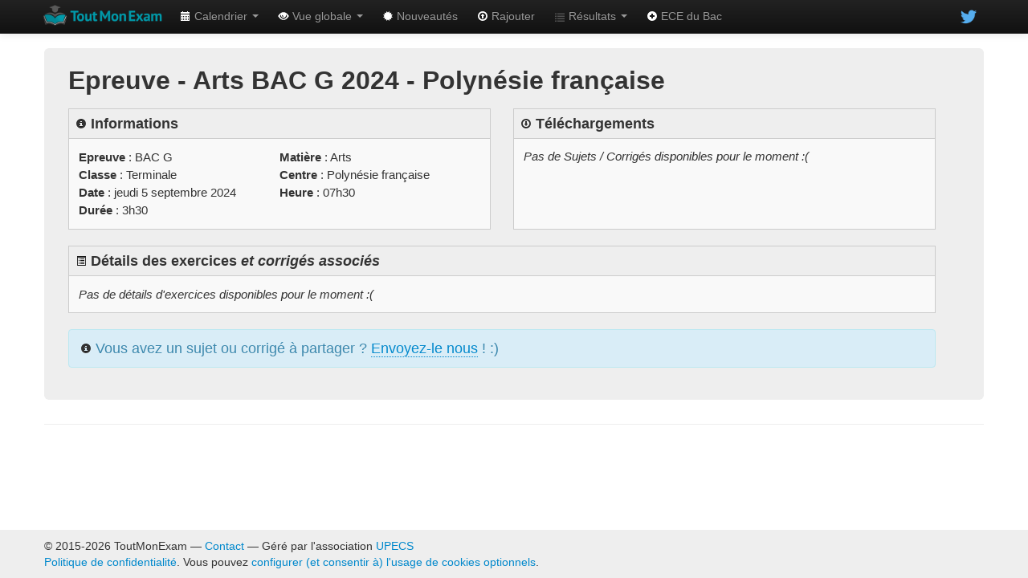

--- FILE ---
content_type: text/html; charset=UTF-8
request_url: https://toutmonexam.fr/epreuve.php?id=6298
body_size: 3640
content:
<!DOCTYPE html>
<!--[if IE 8]><html class="no-js lt-ie9"> <![endif]-->
<!--[if gt IE 8]><!-->
<html lang="fr" class="no-js"> <!--<![endif]-->
<head>
    <meta charset="utf-8">
    <title>ToutMonExam | Sujets/Corrigés Arts BAC G 2024 - Polyn&eacute;sie fran&ccedil;aise</title>
    <meta name="description" content="Sujets et corrigés de Bac, DNB, et BTS, pour réussir ton exam !">
    <meta name="keywords" content="annales sujets corrigés examen bac baccalauréat ece brevet dnb bts terminale premiere troisieme filiere math maths physique chimie svt philo francais histoire geo stl st2s sti2d std2a stmg">
    <meta name="viewport" content="width=device-width, initial-scale=1.0" />
    <link rel="canonical" href="https://toutmonexam.fr/epreuve.php?id=6298" />

    <link rel="stylesheet" href="css/bootstrap.min.css">
    <link rel="stylesheet" href="css/bootstrap-responsive.min.css">
    <link rel="stylesheet" href="css/calendar.css?new=42">
    <link rel="stylesheet" href="css/epreuve.css?new=42">
    <link rel="stylesheet" href="css/session.css?new=42">
    <link rel="stylesheet" href="css/main.css?new=42">
    <link rel="stylesheet" href="css/responsive.css?new=42">

    <!-- favicons -->
    <link rel="shortcut icon" href="/img/logo/favicon.ico">
    <link rel="icon" sizes="16x16 32x32 64x64" href="/img/logo/favicon.ico">
    <link rel="icon" type="image/png" sizes="196x196" href="/img/logo/favicon-192.png">
    <link rel="icon" type="image/png" sizes="160x160" href="/img/logo/favicon-160.png">
    <link rel="icon" type="image/png" sizes="96x96" href="/img/logo/favicon-96.png">
    <link rel="icon" type="image/png" sizes="64x64" href="/img/logo/favicon-64.png">
    <link rel="icon" type="image/png" sizes="32x32" href="/img/logo/favicon-32.png">
    <link rel="icon" type="image/png" sizes="16x16" href="/img/logo/favicon-16.png">
    <link rel="apple-touch-icon" href="/img/logo/favicon-57.png">
    <link rel="apple-touch-icon" sizes="114x114" href="/img/logo/favicon-114.png">
    <link rel="apple-touch-icon" sizes="72x72" href="/img/logo/favicon-72.png">
    <link rel="apple-touch-icon" sizes="144x144" href="/img/logo/favicon-144.png">
    <link rel="apple-touch-icon" sizes="60x60" href="/img/logo/favicon-60.png">
    <link rel="apple-touch-icon" sizes="120x120" href="/img/logo/favicon-120.png">
    <link rel="apple-touch-icon" sizes="76x76" href="/img/logo/favicon-76.png">
    <link rel="apple-touch-icon" sizes="152x152" href="/img/logo/favicon-152.png">
    <link rel="apple-touch-icon" sizes="180x180" href="/img/logo/favicon-180.png">
    <meta name="msapplication-TileColor" content="#FFFFFF">
    <meta name="msapplication-TileImage" content="/img/logo/favicon-144.png">
    <meta name="msapplication-config" content="/img/logo/browserconfig.xml">

    <script src="js/vendor/modernizr-2.6.2-respond-1.1.0.min.js"></script>
    
</head>

<body>

<div class="navbar navbar-inverse navbar-fixed-top" id="wrap">
    <div class="navbar-inner">
        <div class="container">
            <a class="btn btn-navbar" data-toggle="collapse" data-target=".nav-collapse">
                <span class="icon-bar"></span>
                <span class="icon-bar"></span>
                <span class="icon-bar"></span>
            </a>
            <a class="brand" href="index.php" style="color:white"><img src="img/logo/logo_horiz_small.png" alt="ToutMonExam" title="ToutMonExam" /></a>
            <div class="nav-collapse collapse">
                <ul class="nav">
                                        <li class="dropdown ">
                        <a href="calendrier.php" class="dropdown-toggle" data-toggle="dropdown"><i class="icon-calendar icon-white"></i> Calendrier <b class="caret"></b></a>
                        <ul class="dropdown-menu">
                            <li><a href="/calendrier.php?id=6298">Mensuel (détaillé)</a></li>
                            <li><a href="/calendrier.php?id=6298&amp;fullyear=1">Aperçu annuel</a></li>
                        </ul>
                    </li>
                    <li class="dropdown ">
                        <a href="session.php" class="dropdown-toggle" data-toggle="dropdown"><i class="icon-eye-open icon-white"></i> Vue globale <b class="caret"></b></a>
                        <ul class="dropdown-menu">
                            <li><a href="/session.php?id=6298">Session</a></li>
                            <li><a href="/annee.php?id=6298">Année scolaire</a></li>
                        </ul>
                    </li>
                    <li ><a href="/recents.php" class="hasTooltip" title="Sujets et corrigés ajoutés récemments"><i class="icon-certificate icon-white"></i> Nouveautés</a></li>
                    <li ><a href="/upload.php" class="hasTooltip" title="Envoyez-nous un sujet/corrigé que l'on n'a pas encore !"><i class="icon-upload icon-white"></i> Rajouter</a></li>

                    <li class="dropdown ">
                        <a href="resulats_examen.php" class="dropdown-toggle" data-toggle="dropdown"><i class="icon-list"></i> Résultats <b class="caret"></b></a>
                        <ul class="dropdown-menu">
                            <li><a href="resultats_examen.php">par Examen</a></li>
                            <li><a href="resultats.php">par Académie</a></li>
                        </ul>
                    </li>

<!--                    <li ><a href="/resultats.php" class="hasTooltip" title="Consultez vos résultats !"><i class="icon-list icon-white"></i> Résultats</a></li>-->

<!--                    <li ><a href="/baccalc.php" class="hasTooltip" title="Pour calculer sa moyenne au BAC"><i class="icon-plus-sign icon-white"></i> Simul'BAC</a></li>-->
                    <li><a href="https://ecebac.fr" class="hasTooltip" title="ECEBac.fr : tous les sujets des ECE + entraide"><i class="icon-plus-sign icon-white"></i> ECE du Bac</a></li>
                </ul>
                <ul class="nav pull-right social">
<!--                    <li><a class="hasTooltip" title="Likez-nous sur Facebook !" href="https://facebook.com/toutmonexam" target="_blank"><img src="img/social/facebook.png" /></a></li>-->
                    <li><a class="hasTooltip" title="Suivez-nous sur Twitter !" href="https://twitter.com/toutmonexam" target="_blank"><img src="img/social/twitter.png" /></a></li>
                </ul>
                <div id="nav-login">
                    <ul class="navbar-form pull-right" id="signup-login">

                        <li id="login">

                                                                        </li>
                    </ul>
                </div>
            </div><!--/.nav-collapse -->
        </div>
    </div>
</div>
<div class="container page-wrap" id="epreuveContent">

    <div class="hero-unit">
        <div class="row">
            <div>
                <h2>Epreuve - Arts BAC G 2024 - Polyn&eacute;sie fran&ccedil;aise</h2>
                <div style="height:5px;"></div>

                <div class="row-fluid"><div id="epreuveInfos" class="span6"><table class="table table-striped"><thead><tr><td><i class="icon-info-sign" style="position: relative; top:2px"></i> Informations</td></tr></thead><tbody><tr><td style="font-size: 85%;"><ul><li><b>Epreuve</b> : <span title='Baccalaur&eacute;at'>BAC</span> G</li><li><b>Matière</b> : Arts</li><li><b>Classe</b> : Terminale</li><li><b>Centre</b> : Polyn&eacute;sie fran&ccedil;aise</li><li><b>Date</b> : jeudi  5 septembre 2024</li><li><b>Heure</b> : 07h30</li><li><b>Durée</b> : 3h30</li></ul></td></tr></tbody></table>
</div><div id="epreuveLiens" class="span6"><table class="table table-striped"><thead><tr><td><i class="icon-download" style="position: relative; top:2px"></i> Téléchargements</td></tr></thead><tbody><tr><td style="font-size: 85%;"><i>Pas de Sujets / Corrigés disponibles pour le moment :(</i></td></tr></tbody></table>
</div></div><div id="epreuveExos"><table class="table table-striped"><thead><tr><td><i class="icon-list-alt" style="position: relative; top:2px"></i> Détails des exercices <i>et corrigés associés</i></td></tr></thead><tbody><tr><td><small><i>Pas de détails d'exercices disponibles pour le moment :(</i></small></td></tr></tbody></table></div>
                            <div class="alert alert-info"><i class="icon-info-sign" style="position: relative; top:2px"></i> Vous avez un sujet ou corrigé à partager ? <a href="upload.php?eid=6298" style="border-bottom: 1px #08c dotted;">Envoyez-le nous</a> ! :)</div>
                            
            </div>
        </div>
    </div>


    <hr>

</div> <!-- epreuveContent -->

<script type="application/ld+json">
                                {
                                  "@context": "http://schema.org",
                                  "@type": "Event",
                                  "name": "BAC G 2024 - Arts - Polynésie française",
                                  "description": "Epreuve du Baccalauréat Générale - Arts - Terminale",
                                  "startDate": "2024-09-05T07:30",
                                  "endDate": "2024-09-05T11:00",
                                  "duration": "PT3H30M",
                                  "url": "https://toutmonexam.fr/epreuve.php?id=6298",
                                  "location": {
                                    "@type": "Place",
                                    "name": "Polynésie française",
                                    "address": "Centre(s) d'examens - Polynésie française"
                                  }
                                }</script>
<footer>
    <div class="container">
        <p>&copy; 2015-2026 ToutMonExam — <a href="mailto:info@toutmonexam.fr" target="_blank" title="Envoyer un email">Contact</a> — Géré par l'association <a href="http://upecs.org" title="Association UPECS" target="_blank">UPECS</a>
            <span class="pull-right">
                            </span>
            <br>
            <a href="/privacy.php" title="privacy policy">Politique de confidentialité</a>. Vous pouvez <a target="_self" href="javascript:(typeof(googlefc)!=='undefined')&&googlefc.callbackQueue.push(googlefc.showRevocationMessage)||(window.location.href='/privacy.php')">configurer (et consentir à) l'usage de cookies optionnels</a>.
        </p>
    </div>
</footer>

<script type="application/javascript" src="//ajax.googleapis.com/ajax/libs/jquery/1.11.3/jquery.min.js"></script>
<script type="application/javascript" src="js/vendor/bootstrap.min.js"></script>

<script type="application/javascript">
    $(document).ready(function()
    {
        $(".hasTooltip").tooltip({placement:'bottom'}).on('show.bs.tooltip', function() {
            $('.tooltip').not(this).hide();
        });
        $("#cookiesTooltip").tooltip({placement:'top'}).on('show.bs.tooltip', function() {
            $('.tooltip').not(this).hide();
        });

        document.addEventListener('touchend', function(e) {
            if ($("div.tooltip.fade.in").length)
            {
                e.preventDefault();
                $(".hasTooltip, #cookiesTooltip").tooltip('destroy');
            }
        }, false);

        // simple/complet toggle
        $(".lightSwitch").show();
        $("#mylightSwitch").change(function() {
            if (!this.checked) {
                $("[class^='corr'], .epreuve img.calc").hide();
                $(".epreuve span.label").css("visibility", "hidden");
                $(".epreuve").each(function(){ $(this).find(".sousepreuve:not(:first)").hide(); });
                $(".sousepreuve a:visible").each(function() { $(this).hide().after('<span class="toBeRemoved">' + $(this).html() +'</span>'); });
            } else {
                $("[class^='corr'], .epreuve img.calc, .sousepreuve a:hidden").show();
                $(".epreuve span.label").css("visibility", "visible");
                $(".epreuve").each(function(){ $(this).find(".sousepreuve:not(:first)").show(); });
                $(".toBeRemoved").remove();
            }
        });
    });
</script>

<script async src="https://securepubads.g.doubleclick.net/tag/js/gpt.js"></script>
<script async src="https://fundingchoicesmessages.google.com/i/pub-7779584946427549?ers=1" nonce="MPvqy2fYJkhSAUd-WrajTw"></script><script nonce="MPvqy2fYJkhSAUd-WrajTw">(function() {function signalGooglefcPresent() {if (!window.frames['googlefcPresent']) {if (document.body) {const iframe = document.createElement('iframe'); iframe.style = 'width: 0; height: 0; border: none; z-index: -1000; left: -1000px; top: -1000px;'; iframe.style.display = 'none'; iframe.name = 'googlefcPresent'; document.body.appendChild(iframe);} else {setTimeout(signalGooglefcPresent, 0);}}}signalGooglefcPresent();})();</script>

<!-- Pubs pour nous aider à payer le serveur... -->
<script async src="https://pagead2.googlesyndication.com/pagead/js/adsbygoogle.js?client=ca-pub-7779584946427549" crossorigin="anonymous"></script>

</body>
</html>

--- FILE ---
content_type: text/html; charset=utf-8
request_url: https://www.google.com/recaptcha/api2/aframe
body_size: 267
content:
<!DOCTYPE HTML><html><head><meta http-equiv="content-type" content="text/html; charset=UTF-8"></head><body><script nonce="pJ_FeUPGfo5KdgS3_fwUpw">/** Anti-fraud and anti-abuse applications only. See google.com/recaptcha */ try{var clients={'sodar':'https://pagead2.googlesyndication.com/pagead/sodar?'};window.addEventListener("message",function(a){try{if(a.source===window.parent){var b=JSON.parse(a.data);var c=clients[b['id']];if(c){var d=document.createElement('img');d.src=c+b['params']+'&rc='+(localStorage.getItem("rc::a")?sessionStorage.getItem("rc::b"):"");window.document.body.appendChild(d);sessionStorage.setItem("rc::e",parseInt(sessionStorage.getItem("rc::e")||0)+1);localStorage.setItem("rc::h",'1769269432165');}}}catch(b){}});window.parent.postMessage("_grecaptcha_ready", "*");}catch(b){}</script></body></html>

--- FILE ---
content_type: text/css
request_url: https://toutmonexam.fr/css/session.css?new=42
body_size: 58
content:
#sessionContent {
    width: 98%;
    margin: auto;
}

table.session {
    width: 100%;
    border: 1px #000 solid;
    margin-bottom: 50px;
}

table.session td {
    border: 1px #999 solid;
}

table.session td.title {
    background-color: #AAA;
    text-align: center;
    font-weight: bold;
}

table.session td.title a {
    color: #0000AA;
}

table.session td.filler {
    background-color: #EAEAEA;
}


--- FILE ---
content_type: application/javascript; charset=utf-8
request_url: https://fundingchoicesmessages.google.com/f/AGSKWxWqgcHzD0XVlKn64sb-hwMWgoikYfD8I8gpM1JKkPbwoh91KO082cLzWgzvzaED3A6CvIOZo5j1QrLt56sufePbO1jBKoFc0l6G_sJvNJxZONS6Zl73hQYVB0D809-gwxY3jtbw_tMnB2jGaQ7AffMZqiq11rpAbCdfd55CRZSPpM8ZR2MQx8IzRfot/_/adsinclude./rolloverbannerad./jqueryadvertising./deliversds./adWiseShopPlus1.
body_size: -1290
content:
window['f07cae24-93ca-48d3-a00a-7e20586b3695'] = true;